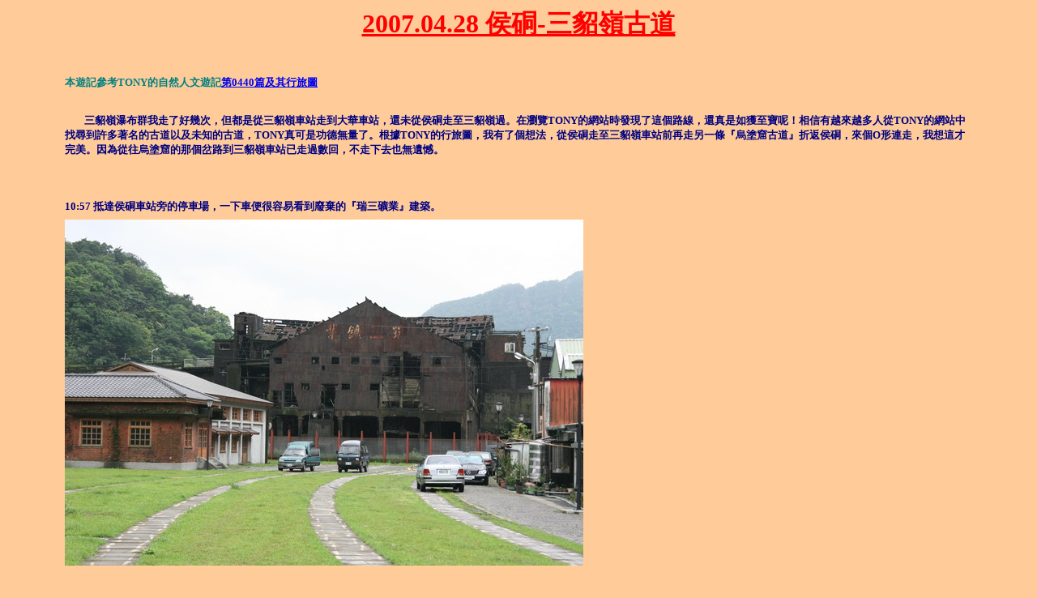

--- FILE ---
content_type: text/html
request_url: http://www.wayfarer.idv.tw/Taiwan/2007/0428/0428.htm
body_size: 33021
content:
<html>

<head>
<meta http-equiv="Content-Language" content="zh-tw">
<meta name="GENERATOR" content="Microsoft FrontPage 12.0">
<meta name="ProgId" content="FrontPage.Editor.Document">
<meta http-equiv="Content-Type" content="text/html; charset=big5">
<title>2007.04.28 侯硐-三貂嶺古道</title>
<style type="text/css">
.style1 {
				font-family: 新細明體;
				font-weight: bold;
				font-size: small;
}
.style3 {
				font-family: 新細明體;
				font-size: small;
}
.style4 {
				font-size: small;
}
</style>
</head>

<body bgcolor="#FFCC99" text="#000080">

<p align="center"><b><u><font size="6" face="新細明體" color="#FF0000">2007.04.28 
侯硐-三貂嶺古道</font></u></b></p>
<p style='margin-top:5.0pt;margin-right:54.0pt;margin-bottom:5.0pt;margin-left:
54.0pt' align="left">&nbsp;</p>
<p style='margin-top:5.0pt;margin-right:54.0pt;margin-bottom:5.0pt;margin-left:
54.0pt' align="left"><font color="#008080" ><b><span class="style4">本遊記參考TONY的自然人文遊記</span><a target="_blank" href="http://www.tonyhuang39.com/tony0440/tony0440.html"><span class="style4">第0440篇及其行旅圖</span></a></font></b></p>
<p style='margin-top:5.0pt;margin-right:54.0pt;margin-bottom:5.0pt;margin-left:
54.0pt' align="left" class="style1">&nbsp;</p>
<p style='margin-top:5.0pt;margin-right:54.0pt;margin-bottom:5.0pt;margin-left:
54.0pt' align="left" class="style1">&nbsp;&nbsp;&nbsp;&nbsp;&nbsp;&nbsp;&nbsp; 三貂嶺瀑布群我走了好幾次，但都是從三貂嶺車站走到大華車站，還未從侯硐走至三貂嶺過。在瀏覽TONY的網站時發現了這個路線，還真是如獲至寶呢！相信有越來越多人從TONY的網站中找尋到許多著名的古道以及未知的古道，TONY真可是功德無量了。根據TONY的行旅圖，我有了個想法，從侯硐走至三貂嶺車站前再走另一條『烏塗窟古道』折返侯硐，來個O形連走，我想這才完美。因為從往烏塗窟的那個岔路到三貂嶺車站已走過數回，不走下去也無遺憾。</p>
<p style='margin-top:5.0pt;margin-right:54.0pt;margin-bottom:5.0pt;margin-left:
54.0pt' align="left" class="style1">&nbsp;</p>
<p style='margin-top:5.0pt;margin-right:54.0pt;margin-bottom:5.0pt;margin-left:
54.0pt' align="left" class="style1">&nbsp;</p>
<p style='margin-top:5.0pt;margin-right:54.0pt;margin-bottom:5.0pt;margin-left:
54.0pt' align="left" class="style1">10:57 抵達侯硐車站旁的停車場，一下車便很容易看到廢棄的『瑞三礦業』建築。</p>
<p style='margin-top:5.0pt;margin-right:54.0pt;margin-bottom:5.0pt;margin-left:
54.0pt' align="left" class="style3">
<img border="0" src="IMG_1204.jpg" width="640" height="427"></p>
<p style="margin: 5.0pt 54.0pt" align="left" class="style1">&nbsp;</p>
<p style="margin: 5.0pt 54.0pt" align="left" class="style1">&nbsp;</p>
<p style="margin: 5.0pt 54.0pt" align="left" class="style1">10:58 
侯硐車站。</p>
<p style="margin: 5.0pt 54.0pt" align="left" class="style3">
<img border="0" src="IMG_1205.jpg" width="640" height="427"></p>
<p style="margin: 5.0pt 54.0pt" align="left" class="style1">&nbsp;</p>
<p style="margin: 5.0pt 54.0pt" align="left" class="style1">&nbsp;</p>
<p style="margin: 5.0pt 54.0pt" align="left" class="style1">11:00 
有一大群像是大學生聯誼的隊伍，看樣子應該也是要走這一條古道，不過他們大隊人馬之後自然遠遠被我拋在後面，再也沒遇到，加以天氣不好雨勢不斷又不算小，也許之後他們就放棄了行程也說不定。</p>
<p style="margin: 5.0pt 54.0pt" align="left" class="style3">
<img border="0" src="IMG_1206.jpg" width="640" height="427"></p>
<p style="margin: 5.0pt 54.0pt" align="left" class="style1">&nbsp;</p>
<p style="margin: 5.0pt 54.0pt" align="left" class="style1">&nbsp;</p>
<p style="margin: 5.0pt 54.0pt" align="left" class="style1">11:05 這條便是柴寮路了。</p>
<p style="margin: 5.0pt 54.0pt" align="left" class="style3">
<img border="0" src="IMG_1207.jpg" width="640" height="427"></p>
<p style="margin: 5.0pt 54.0pt" align="left" class="style1">&nbsp;</p>
<p style="margin: 5.0pt 54.0pt" align="left" class="style1">&nbsp;</p>
<p style="margin: 5.0pt 54.0pt" align="left" class="style1">11:06 
出了柴寮路，路口有清楚的標示往瑞三本礦。</p>
<p style="margin: 5.0pt 54.0pt" align="left" class="style3">
<img border="0" src="IMG_1208.jpg" width="640" height="427"></p>
<p style="margin: 5.0pt 54.0pt" align="left" class="style1">&nbsp;</p>
<p style="margin: 5.0pt 54.0pt" align="left" class="style1">&nbsp;</p>
<p style="margin: 5.0pt 54.0pt" align="left" class="style1">11:09 
轉進一個鐵道隧道便可看到封閉的瑞三本礦坑口。但這只是看看而已，古道入口不在這兒。</p>
<p style="margin: 5.0pt 54.0pt" align="left">
&nbsp;<span class="style3"><img border="0" src="IMG_1210.jpg" width="640" height="427"></span></p>
<p style="margin: 5.0pt 54.0pt" align="left">&nbsp;</p>
<p style="margin: 5.0pt 54.0pt" align="left">&nbsp;</p>
<p style="margin: 5.0pt 54.0pt" align="left"><span class="style1">11:11 
右邊的紅石階與泥土路都可通往古道入口</span><span class="style3">。</span></p>
<p style="margin: 5.0pt 54.0pt" align="left" class="style3">
<img border="0" src="IMG_1211.jpg" width="640" height="427"></p>
<p style="margin: 5.0pt 54.0pt" align="left" class="style1">&nbsp;</p>
<p style="margin: 5.0pt 54.0pt" align="left" class="style1">&nbsp;</p>
<p style="margin: 5.0pt 54.0pt" align="left" class="style1">11:12 
爬上紅石階後便可看到這紅磚樓，路底便可找到古道入口。</p>
<p style="margin: 5.0pt 54.0pt" align="left" class="style3">
<img border="0" src="IMG_1212.jpg" width="640" height="427"></p>
<p style="margin: 5.0pt 54.0pt" align="left" class="style3">　</p>
<p style="margin: 5.0pt 54.0pt" align="left" class="style3">　</p>
<p style="margin: 5.0pt 54.0pt" align="left" class="style1">11:13 
紅磚樓內還可找到幾處相類似的早期年代廚房的擺設。</p>
<p style="margin: 5.0pt 54.0pt" align="left" class="style3">
<img border="0" src="IMG_1213.jpg" width="640" height="427"></p>
<p style="margin: 5.0pt 54.0pt" align="left" class="style1">&nbsp;</p>
<p style="margin: 5.0pt 54.0pt" align="left" class="style1">&nbsp;</p>
<p style="margin: 5.0pt 54.0pt" align="left" class="style1">11:14 
侯硐至三貂嶺路線圖與入口方向。</p>
<p style="margin: 5.0pt 54.0pt" align="left" class="style3">
<img border="0" src="IMG_1214.jpg" width="640" height="427"></p>
<p style="margin: 5.0pt 54.0pt" align="left" class="style1">&nbsp;</p>
<p style="margin: 5.0pt 54.0pt" align="left" class="style1">&nbsp;</p>
<p style="margin: 5.0pt 54.0pt" align="left" class="style1">11:17 
這古道路線好長一段是這樣的步道，還算好走也不失原始風味。</p>
<p style="margin: 5.0pt 54.0pt" align="left" class="style3">
<img border="0" src="IMG_1217.jpg" width="640" height="427"></p>
<p style="margin: 5.0pt 54.0pt" align="left" class="style1">&nbsp;</p>
<p style="margin: 5.0pt 54.0pt" align="left" class="style1">&nbsp;</p>
<p style="margin: 5.0pt 54.0pt" align="left" class="style1">11:19 
一路上幾乎每隔幾公尺高度便設一樁GPS定位點，最高處該是獅子嘴岩的海拔400公尺高吧。</p>
<p style="margin: 5.0pt 54.0pt" align="left" class="style3">
<img border="0" src="IMG_1218.jpg" width="640" height="427"></p>
<p style="margin: 5.0pt 54.0pt" align="left" class="style1">&nbsp;</p>
<p style="margin: 5.0pt 54.0pt" align="left" class="style1">&nbsp;</p>
<p style="margin: 5.0pt 54.0pt" align="left" class="style1">11:33 
這就是柴寮路七號民宅，很容易看到。這也是往烏塗窟古道到三貂嶺的入口，不建議初次走此古道者往這裡到三貂嶺，因我來回走不同路線到侯硐，明白此處路況較差，如你只是要從侯硐至三貂嶺，還是依著建議路線柴寮古道、中坑古道、三貂嶺古道到三貂嶺車站為好。</p>
<p style="margin: 5.0pt 54.0pt" align="left" class="style3">
<img border="0" src="IMG_1220.jpg" width="640" height="427"></p>
<p style="margin: 5.0pt 54.0pt" align="left" class="style1">&nbsp;</p>
<p style="margin: 5.0pt 54.0pt" align="left" class="style1">&nbsp;</p>
<p style="margin: 5.0pt 54.0pt" align="left" class="style1">11:41 
這便是柴寮路13號民宅。</p>
<p style="margin: 5.0pt 54.0pt" align="left" class="style3">
<img border="0" src="IMG_1222.jpg" width="640" height="427"></p>
<p style="margin: 5.0pt 54.0pt" align="left" class="style1">&nbsp;</p>
<p style="margin: 5.0pt 54.0pt" align="left" class="style1">&nbsp;</p>
<p style="margin: 5.0pt 54.0pt" align="left" class="style1">11:42 
過了柴寮路13號民宅後依舊接著原始的泥土步道，左邊的草地路便沒甚麼只是到一空地而已。</p>
<p style="margin: 5.0pt 54.0pt" align="left" class="style3">
<img border="0" src="IMG_1223.jpg" width="640" height="427"></p>
<p style="margin: 5.0pt 54.0pt" align="left" class="style1">&nbsp;</p>
<p style="margin: 5.0pt 54.0pt" align="left" class="style1">&nbsp;</p>
<p style="margin: 5.0pt 54.0pt" align="left" class="style1">11:47 
這是我過了橋之後回頭照的，因為這樣的角度比較好說明。其實沒建這座橋要經過此處也不難，但卻可見政府的便民，也表示這條古道是有在維護的。</p>
<p style="margin: 5.0pt 54.0pt" align="left" class="style3">
<img border="0" src="IMG_1225.jpg" width="640" height="427"></p>
<p style="margin: 5.0pt 54.0pt" align="left" class="style1">&nbsp;</p>
<p style="margin: 5.0pt 54.0pt" align="left" class="style1">&nbsp;</p>
<p style="margin: 5.0pt 54.0pt" align="left" class="style1">11:49 
幽靜的原始步道山路，此處可見路已很濕，下雨的部分雖很難看出，其實我已經是淋著雨在行走了。</p>
<p style="margin: 5.0pt 54.0pt" align="left" class="style3">
<img border="0" src="IMG_1227.jpg" width="640" height="427"></p>
<p style="margin: 5.0pt 54.0pt" align="left" class="style1">&nbsp;</p>
<p style="margin: 5.0pt 54.0pt" align="left" class="style1">&nbsp;</p>
<p style="margin: 5.0pt 54.0pt" align="left" class="style1">11:58 
此處亦可通往獅子嘴奇岩，但我的目的地是『楊厝』，TONY的行旅圖也可查到此處在路線中的位置。</p>
<p style="margin: 5.0pt 54.0pt" align="left" class="style3">
<img border="0" src="IMG_1230.jpg" width="640" height="427"></p>
<p style="margin: 5.0pt 54.0pt" align="left" class="style1">&nbsp;</p>
<p style="margin: 5.0pt 54.0pt" align="left" class="style1">&nbsp;</p>
<p style="margin: 5.0pt 54.0pt" align="left" class="style1">12:03 
此處更可見步道之濕，不過也不因此便遮掩了沿路步道的優美風景。雖然淋著雨，但我覺得值。當然若沒下雨想必更能見識這條步道的好吧。</p>
<p style="margin: 5.0pt 54.0pt" align="left" class="style3">
<img border="0" src="IMG_1232.jpg" width="640" height="427"></p>
<p style="margin: 5.0pt 54.0pt" align="left" class="style1">&nbsp;</p>
<p style="margin: 5.0pt 54.0pt" align="left" class="style1">&nbsp;</p>
<p style="margin: 5.0pt 54.0pt" align="left" class="style1">12:08 
這一小段是沿著河邊在走的，也就有幸照到這樣小段河流湍急的景象。</p>
<p style="margin: 5.0pt 54.0pt" align="left" class="style3">
<img border="0" src="IMG_1235.jpg" width="640" height="427"></p>
<p style="margin: 5.0pt 54.0pt" align="left" class="style1">&nbsp;</p>
<p style="margin: 5.0pt 54.0pt" align="left" class="style1">&nbsp;</p>
<p style="margin: 5.0pt 54.0pt" align="left" class="style1">12:09 
在河之兩旁穿梭，走起來的感覺真好啊。</p>
<p style="margin: 5.0pt 54.0pt" align="left" class="style3">
<img border="0" src="IMG_1236.jpg" width="640" height="427"></p>
<p style="margin: 5.0pt 54.0pt" align="left" class="style1">&nbsp;</p>
<p style="margin: 5.0pt 54.0pt" align="left" class="style1">&nbsp;</p>
<p style="margin: 5.0pt 54.0pt" align="left" class="style1">12:10 
也有這樣比較穩固的水泥樁提供過河。</p>
<p style="margin: 5.0pt 54.0pt" align="left" class="style3">
<img border="0" src="IMG_1237.jpg" width="640" height="427"></p>
<p style="margin: 5.0pt 54.0pt" align="left" class="style1">&nbsp;</p>
<p style="margin: 5.0pt 54.0pt" align="left" class="style1">&nbsp;</p>
<p style="margin: 5.0pt 54.0pt" align="left" class="style1">12:22 
另有圓木做成的步道。</p>
<p style="margin: 5.0pt 54.0pt" align="left" class="style3">
<img border="0" src="IMG_1242.jpg" width="640" height="427"></p>
<p style="margin: 5.0pt 54.0pt" align="left" class="style1">&nbsp;</p>
<p style="margin: 5.0pt 54.0pt" align="left" class="style1">&nbsp;</p>
<p style="margin: 5.0pt 54.0pt" align="left" class="style1">12:26 
繼續走在令人喜愛的步道。</p>
<p style="margin: 5.0pt 54.0pt" align="left" class="style3">
<img border="0" src="IMG_1243.jpg" width="640" height="427"></p>
<p style="margin: 5.0pt 54.0pt" align="left" class="style1">&nbsp;</p>
<p style="margin: 5.0pt 54.0pt" align="left" class="style1">&nbsp;</p>
<p style="margin: 5.0pt 54.0pt" align="left" class="style1">12:32 
這條路根本便是下傾盆大雨時會形成的河道，幸好此時小雨雖不斷卻也成不了河。再過去便是斷&#23829;了，走右邊泥土路上去。</p>
<p style="margin: 5.0pt 54.0pt" align="left" class="style3">
<img border="0" src="IMG_1246.jpg" width="640" height="427"></p>
<p style="margin: 5.0pt 54.0pt" align="left" class="style1">&nbsp;</p>
<p style="margin: 5.0pt 54.0pt" align="left" class="style1">&nbsp;</p>
<p style="margin: 5.0pt 54.0pt" align="left" class="style1">12:41 
又經過一處水泥樁橋通過河道。</p>
<p style="margin: 5.0pt 54.0pt" align="left" class="style3">
<img border="0" src="IMG_1250.jpg" width="640" height="427"></p>
<p style="margin: 5.0pt 54.0pt" align="left" class="style1">&nbsp;</p>
<p style="margin: 5.0pt 54.0pt" align="left" class="style1">&nbsp;</p>
<p style="margin: 5.0pt 54.0pt" align="left" class="style1">12:44 仍是不錯的步道。</p>
<p style="margin: 5.0pt 54.0pt" align="left" class="style3">
<img border="0" src="IMG_1252.jpg" width="640" height="427"></p>
<p style="margin: 5.0pt 54.0pt" align="left" class="style1">&nbsp;</p>
<p style="margin: 5.0pt 54.0pt" align="left" class="style1">&nbsp;</p>
<p style="margin: 5.0pt 54.0pt" align="left" class="style1">12:44 到達『福龍宮』。</p>
<p style="margin: 5.0pt 54.0pt" align="left" class="style3">
<img border="0" src="IMG_1253.jpg" width="640" height="427"></p>
<p style="margin: 5.0pt 54.0pt" align="left" class="style1">&nbsp;</p>
<p style="margin: 5.0pt 54.0pt" align="left" class="style1">&nbsp;</p>
<p style="margin: 5.0pt 54.0pt" align="left" class="style1">12:47 這段路夠泥濘了吧。</p>
<p style="margin: 5.0pt 54.0pt" align="left" class="style3">
<img border="0" src="IMG_1255.jpg" width="640" height="427"></p>
<p style="margin: 5.0pt 54.0pt" align="left" class="style1">&nbsp;</p>
<p style="margin: 5.0pt 54.0pt" align="left" class="style1">&nbsp;</p>
<p style="margin: 5.0pt 54.0pt" align="left" class="style1">12:51 
幸虧善心人士鋪了一些木板否則下雨的此時想必路面更難走。</p>
<p style="margin: 5.0pt 54.0pt" align="left" class="style3">
<img border="0" src="IMG_1257.jpg" width="640" height="427"></p>
<p style="margin: 5.0pt 54.0pt" align="left" class="style1">&nbsp;</p>
<p style="margin: 5.0pt 54.0pt" align="left" class="style1">&nbsp;</p>
<p style="margin: 5.0pt 54.0pt" align="left" class="style1">12:55 
這個木橋走的時候感覺很危險，就算沒下雨，走之前還是得探探會不會斷裂。</p>
<p style="margin: 5.0pt 54.0pt" align="left" class="style3">
<img border="0" src="IMG_1258.jpg" width="640" height="427"></p>
<p style="margin: 5.0pt 54.0pt" align="left" class="style1">&nbsp;</p>
<p style="margin: 5.0pt 54.0pt" align="left" class="style1">&nbsp;</p>
<p style="margin: 5.0pt 54.0pt" align="left" class="style1">12:57 
之後是一段好走的水泥板路。</p>
<p style="margin: 5.0pt 54.0pt" align="left" class="style3">
<img border="0" src="IMG_1260.jpg" width="640" height="427"></p>
<p style="margin: 5.0pt 54.0pt" align="left" class="style1">&nbsp;</p>
<p style="margin: 5.0pt 54.0pt" align="left" class="style1">&nbsp;</p>
<p style="margin: 5.0pt 54.0pt" align="left" class="style1">12:58 
此處是往楊厝與三貂嶺瀑布群的分界點。</p>
<p style="margin: 5.0pt 54.0pt" align="left" class="style3">
<img border="0" src="IMG_1261.jpg" width="640" height="427"></p>
<p style="margin: 5.0pt 54.0pt" align="left" class="style1">&nbsp;</p>
<p style="margin: 5.0pt 54.0pt" align="left" class="style1">&nbsp;</p>
<p style="margin: 5.0pt 54.0pt" align="left" class="style1">13:01 
決定往楊厝看看，路標說需850公尺。</p>
<p style="margin: 5.0pt 54.0pt" align="left" class="style3">
<img border="0" src="IMG_1262.jpg" width="640" height="427"></p>
<p style="margin: 5.0pt 54.0pt" align="left" class="style1">&nbsp;</p>
<p style="margin: 5.0pt 54.0pt" align="left" class="style1">&nbsp;</p>
<p style="margin: 5.0pt 54.0pt" align="left" class="style1">13:06 
走了500公尺，水泥板盡頭有這樣一個路線圖。</p>
<p style="margin: 5.0pt 54.0pt" align="left" class="style3">
<img border="0" src="IMG_1263.jpg" width="640" height="427"></p>
<p style="margin: 5.0pt 54.0pt" align="left" class="style1">&nbsp;</p>
<p style="margin: 5.0pt 54.0pt" align="left" class="style1">&nbsp;</p>
<p style="margin: 5.0pt 54.0pt" align="left" class="style1">13:12 
走了一段柏油路找不到甚麼楊厝指標，懷疑是不是這間屋子，但不敢肯定。而以距離來看眼望四周沒甚麼更合適的了。</p>
<p style="margin: 5.0pt 54.0pt" align="left" class="style3">
<img border="0" src="IMG_1264.jpg" width="640" height="427"></p>
<p style="margin: 5.0pt 54.0pt" align="left" class="style1">&nbsp;</p>
<p style="margin: 5.0pt 54.0pt" align="left" class="style1">&nbsp;</p>
<p style="margin: 5.0pt 54.0pt" align="left" class="style1">13:17 
再原路走回，我去程走的是右邊沒找到楊厝。不知走左邊這條可否到，沒再嘗試，沒指標就不想再碰運氣了。</p>
<p style="margin: 5.0pt 54.0pt" align="left" class="style3">
<img border="0" src="IMG_1265.jpg" width="640" height="427"></p>
<p style="margin: 5.0pt 54.0pt" align="left" class="style1">&nbsp;</p>
<p style="margin: 5.0pt 54.0pt" align="left" class="style1">&nbsp;</p>
<p style="margin: 5.0pt 54.0pt" align="left" class="style1">13:18 往三層瀑布去囉。</p>
<p style="margin: 5.0pt 54.0pt" align="left" class="style3">
<img border="0" src="IMG_1266.jpg" width="640" height="427"></p>
<p style="margin: 5.0pt 54.0pt" align="left" class="style1">&nbsp;</p>
<p style="margin: 5.0pt 54.0pt" align="left" class="style1">&nbsp;</p>
<p style="margin: 5.0pt 54.0pt" align="left" class="style1">13:20 
這個步道也挺不賴的。</p>
<p style="margin: 5.0pt 54.0pt" align="left" class="style3">
<img border="0" src="IMG_1268.jpg" width="640" height="427"></p>
<p style="margin: 5.0pt 54.0pt" align="left" class="style1">&nbsp;</p>
<p style="margin: 5.0pt 54.0pt" align="left" class="style1">&nbsp;</p>
<p style="margin: 5.0pt 54.0pt" align="left" class="style1">13:21 
這裡也有水泥樁搭建的橋。左邊又是另一處斷&#21395;，應該會形成一處瀑布吧。</p>
<p style="margin: 5.0pt 54.0pt" align="left" class="style3">
<img border="0" src="IMG_1269.jpg" width="640" height="427"></p>
<p style="margin: 5.0pt 54.0pt" align="left" class="style1">&nbsp;</p>
<p style="margin: 5.0pt 54.0pt" align="left" class="style1">&nbsp;</p>
<p style="margin: 5.0pt 54.0pt" align="left" class="style1">13:22 
看TONY的行旅圖時，我便想著應該會接從三貂嶺步道上來的那段路，如今果然印證了。</p>
<p style="margin: 5.0pt 54.0pt" align="left" class="style3">
<img border="0" src="IMG_1270.jpg" width="640" height="427"></p>
<p style="margin: 5.0pt 54.0pt" align="left" class="style1">&nbsp;</p>
<p style="margin: 5.0pt 54.0pt" align="left" class="style1">&nbsp;</p>
<p style="margin: 5.0pt 54.0pt" align="left" class="style1">13:23 
看看這個指標，也難怪之前幾次我們都沒想往右走，106線有甚麼吸引力？都嘛會想接平溪，而且知道那可以接大華車站。</p>
<p style="margin: 5.0pt 54.0pt" align="left" class="style3">
<img border="0" src="IMG_1271.jpg" width="640" height="427"></p>

<p style="margin: 5.0pt 54.0pt" align="left" class="style1">&nbsp;</p>
<p style="margin: 5.0pt 54.0pt" align="left" class="style1">&nbsp;</p>
<p style="margin: 5.0pt 54.0pt" align="left" class="style1">13:28 
往三貂嶺步道走，很快便遇到『枇杷洞』瀑布，讚！</p>

<p style="margin: 5.0pt 54.0pt" align="left" class="style3">
<img border="0" src="IMG_1275.jpg" width="427" height="640"></p>

<p style="margin: 5.0pt 54.0pt" align="left" class="style1">&nbsp;</p>
<p style="margin: 5.0pt 54.0pt" align="left" class="style1">&nbsp;</p>
<p style="margin: 5.0pt 54.0pt" align="left" class="style1">13:48 
摩天瀑布所在的山縫處，我每次來必往內休息、看看。</p>

<p style="margin: 5.0pt 54.0pt" align="left" class="style3">
<img border="0" src="IMG_1277.jpg" width="640" height="427"></p>

<p style="margin: 5.0pt 54.0pt" align="left" class="style1">&nbsp;</p>
<p style="margin: 5.0pt 54.0pt" align="left" class="style1">&nbsp;</p>
<p style="margin: 5.0pt 54.0pt" align="left" class="style1">13:50 
懷念這休息處。這是多麼神奇的大自然傑作啊。</p>

<p style="margin: 5.0pt 54.0pt" align="left" class="style3">
<img border="0" src="IMG_1280.jpg" width="640" height="427"></p>

<p style="margin: 5.0pt 54.0pt" align="left" class="style1">&nbsp;</p>
<p style="margin: 5.0pt 54.0pt" align="left" class="style1">&nbsp;</p>
<p style="margin: 5.0pt 54.0pt" align="left" class="style1">13:55 
短暫休息便離開了摩天斷&#21395;的山縫，雄偉壯觀的摩天瀑布。</p>

<p style="margin: 5.0pt 54.0pt" align="left" class="style3">
<img border="0" src="IMG_1283.jpg" width="427" height="640"></p>

<p style="margin: 5.0pt 54.0pt" align="left" class="style1">&nbsp;</p>
<p style="margin: 5.0pt 54.0pt" align="left" class="style1">&nbsp;</p>
<p style="margin: 5.0pt 54.0pt" align="left" class="style1">14:02 這步道感覺不錯。</p>

<p style="margin: 5.0pt 54.0pt" align="left" class="style3">
<img border="0" src="IMG_1285.jpg" width="640" height="427"></p>

<p style="margin: 5.0pt 54.0pt" align="left" class="style1">&nbsp;</p>
<p style="margin: 5.0pt 54.0pt" align="left" class="style1">&nbsp;</p>
<p style="margin: 5.0pt 54.0pt" align="left" class="style1">14:06 芒草步道。</p>

<p style="margin: 5.0pt 54.0pt" align="left" class="style3">
<img border="0" src="IMG_1287.jpg" width="640" height="427"></p>

<p style="margin: 5.0pt 54.0pt" align="left" class="style1">&nbsp;</p>
<p style="margin: 5.0pt 54.0pt" align="left" class="style1">&nbsp;</p>
<p style="margin: 5.0pt 54.0pt" align="left" class="style1">14:08 
這廢橋又經過一年仍然存在不適合走，往其下面便可通行，我想這也是沒修復他的原因吧。</p>

<p style="margin: 5.0pt 54.0pt" align="left" class="style3">
<img border="0" src="IMG_1288.jpg" width="640" height="427"></p>

<p style="margin: 5.0pt 54.0pt" align="left" class="style1">&nbsp;</p>
<p style="margin: 5.0pt 54.0pt" align="left" class="style1">&nbsp;</p>
<p style="margin: 5.0pt 54.0pt" align="left" class="style1">14:10 
這涉溪處，令我想起了神達同事DICK和PHOEBE，當時我幫他們照了一張兩小無猜的照片（DICK牽著PHOEBE的手過溪），可惜沒結果。</p>

<p style="margin: 5.0pt 54.0pt" align="left" class="style3">
<img border="0" src="IMG_1289.jpg" width="640" height="427"></p>

<p style="margin: 5.0pt 54.0pt" align="left" class="style1">&nbsp;</p>
<p style="margin: 5.0pt 54.0pt" align="left" class="style1">&nbsp;</p>
<p style="margin: 5.0pt 54.0pt" align="left" class="style1">14:13 合谷瀑布。</p>

<p style="margin: 5.0pt 54.0pt" align="left" class="style3">
<img border="0" src="IMG_1292.jpg" width="640" height="427"></p>

<p style="margin: 5.0pt 54.0pt" align="left" class="style1">&nbsp;</p>
<p style="margin: 5.0pt 54.0pt" align="left" class="style1">&nbsp;</p>
<p style="margin: 5.0pt 54.0pt" align="left" class="style1">14:20 
這指標因雨之故照得很模糊，此處便是往烏塗窟古道的岔路。我考慮了一下、看看時間從侯硐走至此花了三個半小時，想再走回去，看TONY的行旅圖應不會超過三小時，所以決定走了，所擔憂者不明路況，其行旅圖又說前有斷路，當時也想若不行折回便是。</p>

<p style="margin: 5.0pt 54.0pt" align="left" class="style3">
<img border="0" src="IMG_1293.jpg" width="640" height="427"></p>

<p style="margin: 5.0pt 54.0pt" align="left" class="style1">&nbsp;</p>
<p style="margin: 5.0pt 54.0pt" align="left" class="style1">&nbsp;</p>
<p style="margin: 5.0pt 54.0pt" align="left" class="style1">14:26 
幸好遇到兩個人走此處走下，他們也是從侯硐走來，從柴寮路七號的民宅那過來，我猜想他們是走錯了，應該走我來的路才對。既然他們走得過來，我便走得回去，放心了。不過這段路真是超難走，很泥濘之外，路也崎嶇不平，處處很濕滑。我到此之前還沒摔過，而這段路我不知摔了幾次。</p>

<p style="margin: 5.0pt 54.0pt" align="left" class="style3">
<img border="0" src="IMG_1295.jpg" width="640" height="427"></p>

<p style="margin: 5.0pt 54.0pt" align="left" class="style1">&nbsp;</p>
<p style="margin: 5.0pt 54.0pt" align="left" class="style1">&nbsp;</p>
<p style="margin: 5.0pt 54.0pt" align="left" class="style1">14:27 
很長一段都是這種非常濕滑的上坡泥濘路。而在此時發現我已全身濕了，頭髮也被濕透的帽子滲水進去，鞋襪也因褲子全濕滲水進去，走起路來一直像踏在水中，滋味不好受。</p>

<p style="margin: 5.0pt 54.0pt" align="left" class="style3">
<img border="0" src="IMG_1296.jpg" width="640" height="427"></p>

<p style="margin: 5.0pt 54.0pt" align="left" class="style1">&nbsp;</p>
<p style="margin: 5.0pt 54.0pt" align="left" class="style1">&nbsp;</p>
<p style="margin: 5.0pt 54.0pt" align="left" class="style1">14:44 
也常常遇到路跡不明顯的路，好在就那麼一條，遠處也看得到路。</p>

<p style="margin: 5.0pt 54.0pt" align="left" class="style3">
<img border="0" src="IMG_1298.jpg" width="640" height="427"></p>

<p style="margin: 5.0pt 54.0pt" align="left" class="style1">&nbsp;</p>
<p style="margin: 5.0pt 54.0pt" align="left" class="style1">&nbsp;</p>
<p style="margin: 5.0pt 54.0pt" align="left" class="style1">14:55 
來到指標處，左邊應是往中坑古道，右邊則是往柴寮古道。我往柴寮古道避免多走重複的路太多。斷路處應該過了，不過我實在感覺不出，斷路指的是何處。</p>

<p style="margin: 5.0pt 54.0pt" align="left" class="style3">
<img border="0" src="IMG_1302.jpg" width="640" height="427"></p>

<p style="margin: 5.0pt 54.0pt" align="left" class="style1">&nbsp;</p>
<p style="margin: 5.0pt 54.0pt" align="left" class="style1">&nbsp;</p>
<p style="margin: 5.0pt 54.0pt" align="left" class="style1">14:58 
其實這樣要拉繩索的路還不少，增加了這路線的難度。不過從另一個角度來說他是精彩的。</p>

<p style="margin: 5.0pt 54.0pt" align="left" class="style3">
<img border="0" src="IMG_1304.jpg" width="427" height="640"></p>

<p style="margin: 5.0pt 54.0pt" align="left" class="style1">&nbsp;</p>
<p style="margin: 5.0pt 54.0pt" align="left" class="style1">&nbsp;</p>
<p style="margin: 5.0pt 54.0pt" align="left" class="style1">15:00 
涉溪而過比較起來就不算甚麼了。</p>

<p style="margin: 5.0pt 54.0pt" align="left" class="style3">
<img border="0" src="IMG_1305.jpg" width="640" height="427"></p>

<p style="margin: 5.0pt 54.0pt" align="left" class="style1">&nbsp;</p>
<p style="margin: 5.0pt 54.0pt" align="left" class="style1">&nbsp;</p>
<p style="margin: 5.0pt 54.0pt" align="left" class="style1">15:27 
約半小時又來到一指標處，參考TONY的行旅圖，左往烏塗窟山，右往獅子嘴山，前往柴寮路七號民宅。我初以為獅子嘴山可通往柴寮路七號才去的，不然並不打算多這個行程。因為當時
已感到腿酸了，上坡下坡的，幸好獅子嘴山不遠。</p>

<p style="margin: 5.0pt 54.0pt" align="left" class="style3">
<img border="0" src="IMG_1307.jpg" width="640" height="427"></p>

<p style="margin: 5.0pt 54.0pt" align="left" class="style1">&nbsp;</p>
<p style="margin: 5.0pt 54.0pt" align="left" class="style1">&nbsp;</p>
<p style="margin: 5.0pt 54.0pt" align="left" class="style1">15:33 
獅子嘴岩。海拔400公尺整。這邊到頂了，沒有其他路可通，只能折返原路。</p>

<p style="margin: 5.0pt 54.0pt" align="left" class="style3">
<img border="0" src="IMG_1310.jpg" width="640" height="427"></p>

<p style="margin: 5.0pt 54.0pt" align="left" class="style1">&nbsp;</p>
<p style="margin: 5.0pt 54.0pt" align="left" class="style1">&nbsp;</p>
<p style="margin: 5.0pt 54.0pt" align="left" class="style1">15:38 
這往下照不出其陡度，要說的是將是好長一段陡下之坡。真佩服走錯的那對情侶，經過了不少艱難吧。</p>

<p style="margin: 5.0pt 54.0pt" align="left" class="style3">
<img border="0" src="IMG_1311.jpg" width="640" height="427"></p>

<p style="margin: 5.0pt 54.0pt" align="left" class="style1">&nbsp;</p>
<p style="margin: 5.0pt 54.0pt" align="left" class="style1">&nbsp;</p>
<p style="margin: 5.0pt 54.0pt" align="left" class="style1">15:48 
這還是陡坡，而且路滑不好走，要小心翼翼，頗費體力。</p>

<p style="margin: 5.0pt 54.0pt" align="left" class="style3">
<img border="0" src="IMG_1312.jpg" width="640" height="427"></p>

<p style="margin: 5.0pt 54.0pt" align="left" class="style1">&nbsp;</p>
<p style="margin: 5.0pt 54.0pt" align="left" class="style1">&nbsp;</p>
<p style="margin: 5.0pt 54.0pt" align="left" class="style1">15:49 
繼續陡下，這次換成了泥土路，下雨的此時，更容易滑倒，似乎小心也不太有用。</p>

<p style="margin: 5.0pt 54.0pt" align="left" class="style3">
<img border="0" src="IMG_1314.jpg" width="640" height="427"></p>

<p style="margin: 5.0pt 54.0pt" align="left" class="style1">&nbsp;</p>
<p style="margin: 5.0pt 54.0pt" align="left" class="style1">&nbsp;</p>
<p style="margin: 5.0pt 54.0pt" align="left" class="style1">15:54 
短暫的平緩地，卻相當泥濘，不過此時我已經不在乎了，反正滑倒幾次之後，全身多處已沾了泥。褲管、鞋子早就不保。</p>

<p style="margin: 5.0pt 54.0pt" align="left" class="style3">
<img border="0" src="IMG_1315.jpg" width="640" height="427"></p>

<p style="margin: 5.0pt 54.0pt" align="left" class="style1">&nbsp;</p>
<p style="margin: 5.0pt 54.0pt" align="left" class="style1">&nbsp;</p>
<p style="margin: 5.0pt 54.0pt" align="left" class="style1">16:06 
難題還沒結束呢，這拉繩的上坡路，因泥土遇雨濕滑，根本沒有著力點，費了好大的功夫才爬上去。</p>

<p style="margin: 5.0pt 54.0pt" align="left" class="style3">
<img border="0" src="IMG_1316.jpg" width="640" height="427"></p>

<p style="margin: 5.0pt 54.0pt" align="left" class="style1">&nbsp;</p>
<p style="margin: 5.0pt 54.0pt" align="left" class="style1">&nbsp;</p>
<p style="margin: 5.0pt 54.0pt" align="left" class="style1">16:19 
突然看到這樣明亮的翠綠草地，有股苦盡甘來的感覺。</p>

<p style="margin: 5.0pt 54.0pt" align="left" class="style3">
<img border="0" src="IMG_1318.jpg" width="640" height="427"></p>

<p style="margin: 5.0pt 54.0pt" align="left" class="style1">&nbsp;</p>
<p style="margin: 5.0pt 54.0pt" align="left" class="style1">&nbsp;</p>
<p style="margin: 5.0pt 54.0pt" align="left" class="style1">16:20 
看到這景觀，我在內心狂笑，這就是柴寮路七號屋後的風景啊。我曾經在那時走來察看路線，很清楚記得這風景。只因當時沒看出路來才走回正確的柴寮古道，我猜那對情侶便因找到了掩蔽的路，才反而走錯了路。烏塗窟古道便在此風景的左後方。</p>

<p style="margin: 5.0pt 54.0pt" align="left" class="style3">
<img border="0" src="IMG_1319.jpg" width="640" height="427"></p>

<p style="margin: 5.0pt 54.0pt" align="left" class="style1">&nbsp;</p>
<p style="margin: 5.0pt 54.0pt" align="left" class="style1">&nbsp;</p>
<p style="margin: 5.0pt 54.0pt" align="left" class="style1">16:21 
再照一下柴寮路七號民宅的外觀。</p>

<p style="margin: 5.0pt 54.0pt" align="left" class="style3">
<img border="0" src="IMG_1320.jpg" width="640" height="427"></p>

<p style="margin: 5.0pt 54.0pt" align="left" class="style1">&nbsp;</p>
<p style="margin: 5.0pt 54.0pt" align="left" class="style1">&nbsp;</p>
<p style="margin: 5.0pt 54.0pt" align="left" class="style1">16:24 
照一下這指標，為了標明柴寮路七號民宅的位置離此甚近。距離侯硐1600公尺處。</p>

<p style="margin: 5.0pt 54.0pt" align="left" class="style3">
<img border="0" src="IMG_1321.jpg" width="640" height="427"></p>

<p style="margin: 5.0pt 54.0pt" align="left" class="style1">&nbsp;</p>
<p style="margin: 5.0pt 54.0pt" align="left" class="style1">&nbsp;</p>
<p style="margin: 5.0pt 54.0pt" align="left" class="style1">16:34 
已可遠觀古道入口處的紅磚屋了。</p>

<p style="margin: 5.0pt 54.0pt" align="left" class="style3">
<img border="0" src="IMG_1322.jpg" width="640" height="427"></p>

<p style="margin: 5.0pt 54.0pt" align="left" class="style1">&nbsp;</p>
<p style="margin: 5.0pt 54.0pt" align="left" class="style1">&nbsp;</p>
<p style="margin: 5.0pt 54.0pt" align="left" class="style1">16:38 
回到侯硐便輕鬆地行走，隨意看看，發現此處吊橋的遺跡，拱柱上鋼索的洞清晰可見。</p>

<p style="margin: 5.0pt 54.0pt" align="left" class="style3">
<img border="0" src="IMG_1326.jpg" width="640" height="427"></p>

<p style="margin: 5.0pt 54.0pt" align="left" class="style1">&nbsp;</p>
<p style="margin: 5.0pt 54.0pt" align="left" class="style1">&nbsp;</p>
<p style="margin: 5.0pt 54.0pt" align="left" class="style1">16:52 走回停車處。</p>

<p style="margin: 5.0pt 54.0pt" align="left" class="style3">
<img border="0" src="IMG_1327.jpg" width="640" height="427"></p>

<p style="margin: 5.0pt 54.0pt" align="left" class="style1">&nbsp;</p>
<p style="margin: 5.0pt 54.0pt" align="left" class="style1">&nbsp;</p>
<p style="margin: 5.0pt 54.0pt" align="left" class="style1">&nbsp;&nbsp;&nbsp;&nbsp;&nbsp;&nbsp;&nbsp; 非常充實的侯硐-三貂嶺古道一遊。約六小時的路程，見識了令人讚嘆的古道風景。我想我會很樂意在短期再度拜訪，希望那次不會再下雨了。若扣掉三貂嶺步道共同的部分，的確如TONY所說，比之往大華車站的路線實在要強得太多了。</p>

<p align=center style='margin:5.0pt 54.0pt; '>
&nbsp;</p>
<p align=center style='margin:5.0pt 54.0pt; '>
&nbsp;</p>
<p align=center style='margin:5.0pt 54.0pt; '>
<span lang=EN-US style='color:#003300' class="style1">
<a href="http://www.wayfarer.idv.tw/"><span lang=EN-US>回本站首頁</span></a></span></p>

</body>

</html>